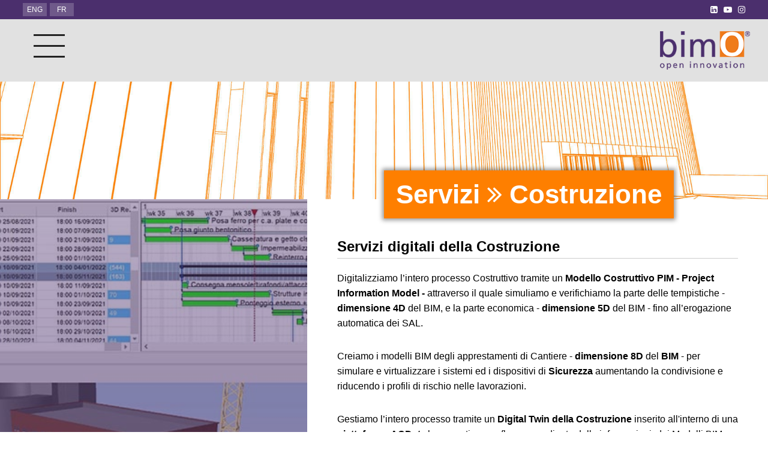

--- FILE ---
content_type: text/html
request_url: https://bimopin.it/servizi-costruzione.asp
body_size: 12509
content:
<!doctype html>
<html lang="it">
<head>
<!-- Google tag (gtag.js) -->
<script async src="https://www.googletagmanager.com/gtag/js?id=G-YSS56KJNQB"></script>
<script>
  window.dataLayer = window.dataLayer || [];
  function gtag(){dataLayer.push(arguments);}
  gtag('js', new Date());

  gtag('config', 'G-YSS56KJNQB');
</script>
<!-- fine Google tag (gtag.js) -->
<meta http-equiv="X-UA-Compatible" content="IE=edge">
<meta charset="UTF-8">
<meta name="viewport" content="width=device-width, initial-scale=1">

<title>bimO - open innovation - Consulenza e progettazione BIM</title>
<meta name="author" content="LITOWEB viale Manzoni, 42 - 41012 Carpi (mo) - ITALY - tel 059 657040 - https://www.litoweb.it" />

<meta name="description" content="bimO - open innovation è una startup innovativa che fornisce servizi ad alto valore tecnologico basati sulla progettazione BIM, building information modelling">
<meta name="keywords" content="BIM Building Information Modeling, metodologia BIM, BIM Management, gestione FM degli Asset, Heritage BIM, digitalizzazione della filiera delle costruzioni, AEC Architecture Engineering and Construction, Gemello Digitale Digital Twin,  Progetti di formazione di BIM adoption, digital twin cognitivi, tecnologie di sensoristica IOT, Modellazione BIM delle singole Discipline, Ottimizzazione del Progetto Integrato, Coordinamento dei modelli e clash analysis, ACDat Management, Modello Costruttivo PIM Project Information Model, dimensione 4D 5D del BIM, transizione digitale, progettazione costruzione gestione, progetti di formazione di BIM adoption, carpi" />

<meta name="robots" content="index,follow" />
<meta name="revisit-after" content="2 days" />
<meta name="googlebot" content="archive" />
<meta name="googlebot" content="snippet" />

<link rel="shortcut icon" type="image/x-icon" href="/favicon.png" >
<link rel="stylesheet" href="css/alux-rid.css">
<link rel="stylesheet" href="css/font-awesome.min.css">
<link rel="stylesheet" href="https://cdnjs.cloudflare.com/ajax/libs/animate.css/4.1.1/animate.min.css" />
<link rel="stylesheet" href="css/custom.css">

<meta name="theme-color" content="#ffffff"/>
<link rel="apple-touch-icon" href="/pwa/images/favicon-192x192.png">

<link rel="manifest" href="/manifest.json">

<script>
if ('serviceWorker' in navigator) {
  navigator.serviceWorker.register('/sw.js')
  .then(function(registration) {
    console.log('Registration successful, scope is:', registration.scope);
  })
  .catch(function(error) {
    console.log('Service worker registration failed, error:', error);
  });
}
</script>

<script type="text/javascript" src="/clear-cache.js"></script>

</head>

<body id="top">
    <!--<div class="preloader-wrapper">
        <div class="preloader">
            <img src="img/preloader.gif" alt="Loading">
        </div>
    </div>-->
<div id="freccina"><a href="#top" title="top"><i class="fa fa-chevron-up" aria-hidden="true"></i></a></div>

<div class="banda_box_link_alto ">
  <div class="box_lingua" >
    <a href="indexGB.asp" title="English">Eng</a>
    <a href="indexFR.asp" title="Francaise">Fr</a>
  </div>
  <div class="box_social" >
      <div class="box_social_icons linkedin2"><a href="https://www.linkedin.com/company/bimo-open-innovation" title="Linkedin" target="_blank"><i class="fa fa-linkedin-square"></i></a></div>
      <div class="box_social_icons youtube"><a href="https://www.youtube.com/channel/UC2OnvHo7K9GUFkndgrpBGEw" title="Youtube" target="_blank"><i class="fa fa-youtube-play" aria-hidden="true"></i></a></div>
      <div class="box_social_icons instagram"><a href="https://www.instagram.com/bimopeninnovation/" title="Instagram" target="_blank"><i class="fa fa-instagram"></i></a></div>
    </div>
</div>
<header class="header-int">
    <div class="content flex">
        
        <nav class="nav">
            <div class="close"><i class="fa fa-long-arrow-left" aria-hidden="true"></i></div>
            <ul class="menu">
                <li style="--i:0;"><a href="/" title="Home">Home</a></li>
                <li style="--i:1;" id="menu-item-1" class="have-sub-menu">
                    <a href="#" title="Azienda">Azienda</a>
                    <ul class="sub-menu animate">
                        <li><a href="chi-siamo.asp" title="Chi siamo">Chi siamo</a></li>
                        <li><a href="partner.asp" title="Partner">Partners</a></li>
                        <li><a href="clienti.asp" title="Clienti">Clienti</a></li>
                    </ul>
                </li>
                <li style="--i:2;"><a href="digital-twin.asp" title="Digital twin">Digital twin</a></li>
                <li style="--i:3;" id="menu-item-2" class="have-sub-menu">
                    <a href="#" title="Servizi">Servizi</a>
                    <ul class="sub-menu animate">
                        <li><a href="servizi.asp" title="I nostri servizi">I nostri servizi</a></li>
                        <li><a href="servizi-progettazione.asp" title="Progettazione">Progettazione</a></li>
                        <li><a href="servizi-costruzione.asp" title="Costruzione">Costruzione</a></li>
                        <li><a href="servizi-gestione.asp" title="Gestione FM">Gestione FM</a></li>
                        <li><a href="servizi-heritage.asp" title="Heritage BIM">Heritage BIM</a></li>
                        <li><a href="servizi-formazione.asp" title="Formazione">Formazione</a></li>
                    </ul>
                </li>               
                <li style="--i:4;"><a href="progetti.asp" title="Case study">Case study</a></li>
                <li style="--i:5;"><a href="news.asp" title="News">News</a></li>
                <li style="--i:6;"><a href="contatti.asp" title="Contatti">Contatti</a></li>
            </ul>
        </nav>
        <div class="navbar" id="header-toggle">
            <span class="icon-bar"></span>
            <span class="icon-bar"></span>
            <span class="icon-bar"></span>
        </div>
        
    </div>
    <div class="logo animate"><a href="/" title="Bimo" ><img src="images/logo.png" class="img-res" alt="Bimo"></a></div>
</header>

<div id="hero-title" class="hero-title-servizi">
    <div class="grid text-center">
        <!--<h1 class="animate__animated animate__zoomIn">La catena digitale di valore delle costruzioni</h1><br />-->
        <!--<h3 class="slogan_home"><span class="rotating">La catena digitale di valore delle costruzioni, Lorem ipsum 01, Lorem ipsum 02, Lorem ipsum 03</span></h3> -->
        <!--<h1><span id="js-rotating">La catena digitale di valore delle costruzioni, Servizi digitali ad alto valore tecnologico, Progetti di formazione di BIM adoption </span> </h1>-->
        
    </div>    
</div>
<main>
  <div class="blocco">
    <h1 >Servizi <i class="fa fa-angle-double-right" aria-hidden="true"></i> Costruzione</h1>
    <div class="blocco-img sfondo-servizi-costruzione" >
    </div>
    <div class="blocco-content">
      <h2>Servizi digitali della Costruzione</h2>
      <p>Digitalizziamo l’intero processo Costruttivo tramite un <strong>Modello Costruttivo PIM - Project Information Model -</strong> attraverso il quale simuliamo e verifichiamo la parte delle tempistiche - <strong>dimensione 4D</strong> del BIM, e la parte economica - <strong>dimensione 5D</strong> del BIM - fino all’erogazione automatica dei SAL.</p>
      <p>Creiamo i modelli BIM degli apprestamenti di Cantiere - <strong>dimensione 8D</strong> del <strong>BIM</strong> - per simulare e virtualizzare i sistemi ed i dispositivi di <strong>Sicurezza</strong> aumentando la condivisione e riducendo i profili di rischio nelle lavorazioni.</p>
      <p>Gestiamo l’intero processo tramite un <strong>Digital Twin della Costruzione</strong> inserito all'interno di una <strong>piattaforma ACDat</strong> che garantisce un flusso coordinato delle informazioni, dei Modelli BIM e delle consegne della documentazione di cantiere.</p>
      <div class="box-attivita" data-aos="zoom-in">
        <div class="servizi-title-elenco">Elenco attività</div>
        <ul>
          <li>Modellazione Costruttiva delle singole Discipline</li>
          <li>Simulazione e verifica delle tempistiche 4D</li>
          <li>Gestione BIM delle varianti economiche 5D</li>
          <li>Emissione automatica dei SAL</li>
          <li>Ottimizzazione del Progetto Costruttivo</li>
          <li>Ottimizzazione delle attività di Cantiere</li>
          <li>Simulazione e verifica della Sicurezza 8D</li>
          <li>BIM Management</li>
          <li>ACDat Management</li>
        </ul>
      </div>
    </div>
  </div>
<div class="blocco-puls">  
    <h2 data-aos="zoom-in">I nostri Servizi digitali</h2>        
    <div class="grid" data-aos="zoom-in">
          <div class="col-20 sma-50 text-center mb-2"><a href="servizi-progettazione.asp" title="Progettazione"><img src="images/servizi-digitali01.png" data-aos="zoom-in" alt="Progettazione" class="img-res"></a></div>
          <div class="col-20 sma-50 text-center mb-2"><a href="servizi-costruzione.asp" title="Costruzione"><img src="images/servizi-digitali02.png" data-aos="zoom-in" data-aos-delay="200" alt="Costruzione" class="img-res"></a></div>
          <div class="col-20 sma-50 text-center mb-2"><a href="servizi-gestione.asp" title="Gestione FM"><img src="images/servizi-digitali03.png" data-aos="zoom-in" data-aos-delay="300" alt="Gestione FM" class="img-res"></a></div> 
          <div class="col-20 sma-50 text-center mb-2"><a href="servizi-heritage.asp" title="Heritage BIM"><img src="images/servizi-digitali04.png" data-aos="zoom-in" data-aos-delay="400" alt="Heritage BIM" class="img-res"></a></div>
          <div class="col-20 sma-50 text-center mb-2"><a href="servizi-formazione.asp" title="Formazione"><img src="images/servizi-digitali05.png" data-aos="zoom-in" data-aos-delay="500" alt="Formazione" class="img-res"></a></div>
    </div>
  </div>  
</main>

<footer>
    <div class="container">
        <div class="logo-footer" data-aos="zoom-in"><img src="images/logo-footer.png" alt="Bimo" class="img-res"></div>
        <div class="indirizzo" data-aos="zoom-in">
            Via Carracci, N.15 - 41012, Carpi (MO) - ITALY<br />
            Tel. +39 059 6550586<br />    
            REA MO412103 - P.I.V.A.03721540361    
        </div>
    </div>
    <div class="banda-social-footer" data-aos="zoom-in">
        <div class="container">
            <div class="box_social-footer" >
                <a href="https://www.linkedin.com/company/bimo-open-innovation" class="box_social_ico" title="Linkedin" target="_blank"><i class="fa fa-linkedin-square"></i></a>
                <a href="https://www.youtube.com/channel/UC2OnvHo7K9GUFkndgrpBGEw" class="box_social_ico" title="Youtube" target="_blank"><i class="fa fa-youtube-play" aria-hidden="true"></i></a>
                <a href="https://www.instagram.com/bimopeninnovation/" class="box_social_ico" title="Instagram" target="_blank"><i class="fa fa-instagram"></i></a>
            </div>        
            <div class="puls-contatti"><a href="contatti.asp" title="Contatti">Contatti</a></div>
        </div>
    </div>
    <div class="container">
        <div class="privacy"><a href="privacy.asp" title="Privacy policy" >Privacy policy</a></div>
        <div class="privacy"><a href="privacy_cookie.asp" title="Cookie policy">Cookie policy</a></div>
        <div class="privacy"><a href="sitemap.asp" title="Sitemap">Sitemap</a></div>
    </div>

</footer>

<script src="https://ajax.googleapis.com/ajax/libs/jquery/3.6.0/jquery.min.js"></script>
<script src="js/custom.js"></script>
<script src="js/alux.min.js"></script>


<!-- <script src="https://ajax.googleapis.com/ajax/libs/jquery/3.6.0/jquery.min.js"></script> -->


<!-- Script che fa comparire/sparire la freccina -->
<!-- <script type="text/javascript">
	$(window).bind('scroll', function(){
		if($(this).scrollTop() < 500) {
			$("#freccina").fadeOut();
			}
		else {
			$("#freccina").fadeIn();
			}
	});
</script> -->





<link href="aos/aos.css" rel="stylesheet">
<script src="aos/aos.js"></script>

<script>
	AOS.init();
</script>

  <!-- Required JavaScript Libraries -->
  <script src="js/jquery.min.js"></script>
  <script src="js/preloader.js"></script>
<!--
  <link href="morphext/animate.min.css" rel="stylesheet">
  <script src="morphext/morphext.min.js"></script>
-->

</body>
</html>

--- FILE ---
content_type: text/css
request_url: https://bimopin.it/css/alux-rid.css
body_size: 9008
content:
.clearfix:after{
    visibility:hidden;
    display:block;
    font-size:0;
    content:" ";
    clear:both;
    height:0
}
* html .clearfix,:first-child+html .clearfix{
    zoom:1
}



.button{
    font-size:14px;
    color:#fff;
    background:#0fbcd2;
    text-transform:uppercase;
    font-weight:700;
    border:none;
    border-radius:4px;
    padding:12px 25px;
    text-decoration:none;
    cursor:pointer;
    display:inline-block;
    text-shadow:none
}
.button:hover{
    background:#0c91a2;
    color:#fff
}
input[type=email],input[type=number],input[type=password],input[type=search],input[type=tel],input[type=text],input[type=url],select,textarea{
    height:38px;
    padding:6px 10px;
    background-color:#fcfcfc;
    border:1px solid #d1d1d1;
    border-radius:4px;
    box-shadow:none;
    box-sizing:border-box;
    width:100%
}
input[type=email],input[type=number],input[type=password],input[type=search],input[type=tel],input[type=text],input[type=url],textarea{
    -webkit-appearance:none;
    -moz-appearance:none;
    appearance:none
}
textarea{
    min-height:65px;
    padding-top:6px;
    padding-bottom:6px
}
input[type=email]:focus,input[type=number]:focus,input[type=password]:focus,input[type=search]:focus,input[type=tel]:focus,input[type=text]:focus,input[type=url]:focus,select:focus,textarea:focus{
    border:1px solid #33c3f0;
    outline:0
}
label,legend{
    display:block;
    margin:12px 0 10px;
    font-weight:700
}
fieldset{
    padding:0;
    border-width:0
}
input[type=checkbox],input[type=radio]{
    display:inline
}
label>.label-body{
    display:inline-block;
    margin-left:10px;
    font-weight:400
}

.grid{
    margin:0 auto;
    max-width:1250px;
    display:flex;
    flex-flow:row;
    flex-wrap:wrap;
    margin-bottom:20px
}
.grid--center{
    justify-content:center
}
.grid--right{
    justify-content:flex-end
}
.grid--full{
    max-width:100%
}
.col{
    flex:1
}
[class*=col-]{
    padding:0 20px;
    position:relative
}
.col-100{
    width:100%
}
.col-50{
    width:50%
}
.col-33{
    width:33.33%
}
.col-66{
    width:66.66%
}
.col-25{
    width:25%
}
.col-75{
    width:75%
}
.col-20{
    width:20%
}
.col-40{
    width:40%
}
.col-60{
    width:60%
}
.col-80{
    width:80%
}
.col-16{
    width:16.66%
}
.col-12{
    width:12.5%
}
.col-10{
    width:10%
}
.col-30{
    width:30%
}
.col-70{
    width:70%
}
.col-90{
    width:90%
}
.push-50{
    left:50%
}
.push-33{
    left:33.33%
}
.push-66{
    left:66.66%
}
.push-25{
    left:25%
}
.push-75{
    left:75%
}
.push-20{
    left:20%
}
.push-40{
    left:40%
}
.push-80{
    left:20%
}
.push-10{
    left:10%
}
.push-30{
    left:30%
}
.push-60{
    left:60%
}
.push-70{
    left:70%
}
.push-90{
    left:90%
}
.pull-50{
    right:50%
}
.pull-33{
    right:33.33%
}
.pull-66{
    right:66.66%
}
.pull-25{
    right:25%
}
.pull-75{
    right:75%
}
.pull-20{
    right:20%
}
.pull-40{
    right:40%
}
.pull-80{
    right:80%
}
.pull-10{
    right:10%
}
.pull-30{
    right:30%
}
.pull-60{
    right:60%
}
.pull-70{
    right:70%
}
.pull-90{
    right:90%
}
.no-pad,.no-pad [class*=col-]{
    padding:0!important
}
.grid .grid{
    margin:0 -20px
}
.no-col{
    display:block;
    padding:20px
}
@media (max-width:991px){
    .tab-100{
        width:100%
    }
    .tab-90{
        width:90%
    }
    .tab-80{
        width:80%
    }
    .tab-75{
        width:75%
    }
    .tab-70{
        width:70%
    }
    .tab-66{
        width:66.66%
    }
    .tab-60{
        width:60%
    }
    .tab-50{
        width:50%
    }
    .tab-40{
        width:40%
    }
    .tab-33{
        width:33.33%
    }
    .tab-30{
        width:30%
    }
    .tab-25{
        width:25%
    }
    .tab-20{
        width:20%
    }
    .tab-10{
        width:10%
    }
    .col.tab-100{
        flex:0 0 100%
    }
    .col.tab-90{
        flex:0 0 90%
    }
    .col.tab-80{
        flex:0 0 80%
    }
    .col.tab-75{
        flex:0 0 75%
    }
    .col.tab-70{
        flex:0 0 70%
    }
    .col.tab-66{
        flex:0 0 66.66%
    }
    .col.tab-60{
        flex:0 0 60%
    }
    .col.tab-50{
        flex:0 0 50%
    }
    .col.tab-40{
        flex:0 0 40%
    }
    .col.tab-33{
        flex:0 0 33.33%
    }
    .col.tab-30{
        flex:0 0 30%
    }
    .col.tab-20{
        flex:0 0 20%
    }
    .col.tab-25{
        flex:0 0 25%
    }
}
@media (max-width:767px){
    [class*=col-]{
        width:100%;
        left:0;
        right:0;
        padding:0 20px
    }
    .sma-100{
        width:100%
    }
    .sma-90{
        width:90%
    }
    .sma-80{
        width:80%
    }
    .sma-75{
        width:75%
    }
    .sma-70{
        width:70%
    }
    .sma-66{
        width:66.66%
    }
    .sma-60{
        width:60%
    }
    .sma-50{
        width:50%
    }
    .sma-40{
        width:40%
    }
    .sma-33{
        width:33.33%
    }
    .sma-30{
        width:30%
    }
    .sma-25{
        width:25%
    }
    .sma-20{
        width:20%
    }
    .sma-10{
        width:10%
    }
    .col.sma-100{
        flex:0 0 100%
    }
    .col.sma-90{
        flex:0 0 90%
    }
    .col.sma-80{
        flex:0 0 80%
    }
    .col.sma-75{
        flex:0 0 75%
    }
    .col.sma-70{
        flex:0 0 70%
    }
    .col.sma-66{
        flex:0 0 66.66%
    }
    .col.sma-60{
        flex:0 0 60%
    }
    .col.sma-50{
        flex:0 0 50%
    }
    .col.sma-40{
        flex:0 0 40%
    }
    .col.sma-33{
        flex:0 0 33.33%
    }
    .col.sma-30{
        flex:0 0 30%
    }
    .col.sma-25{
        flex:0 0 25%
    }
    .col.sma-20{
        flex:0 0 20%
    }
    .grid .grid{
        margin:0 -20px
    }
}

.text-center{
    text-align:center
}
.text-right{
    text-align:right
}
.text-left{
    text-align:left
}
.img-res{
    width:100%;
    height:auto;
    /* margin-bottom:20px; */
    vertical-align:middle
}
.m-0{
    margin:0!important
}
.m-1{
    margin:13.33333px
}
.m-2{
    margin:20px
}
.m-3{
    margin:40px
}
.m-4{
    margin:80px
}
.mt-0{
    margin-top:0
}
.mt-1{
    margin-top:13.33333px
}
.mt-2{
    margin-top:20px
}
.mt-3{
    margin-top:40px
}
.mt-4{
    margin-top:80px
}
.mb-0{
    margin-bottom:0
}
.mb-1{
    margin-bottom:13.33333px
}
.mb-2{
    margin-bottom:20px
}
.mb-3{
    margin-bottom:40px
}
.mb-4{
    margin-bottom:80px
}
.ml-0{
    margin-left:0
}
.ml-1{
    margin-left:13.33333px
}
.ml-2{
    margin-left:20px
}
.ml-3{
    margin-left:40px
}
.ml-4{
    margin-left:80px
}
.mr-0{
    margin-right:0
}
.mr-1{
    margin-right:13.33333px
}
.mr-2{
    margin-right:20px
}
.mr-3{
    margin-right:40px
}
.mr-4{
    margin-right:80px
}
.p-0{
    padding:0!important
}
.p-1{
    padding:13.33333px
}
.p-2{
    padding:20px
}
.p-3{
    padding:40px
}
.p-4{
    padding:80px
}
.pt-0{
    padding-top:0
}
.pt-1{
    padding-top:13.33333px
}
.pt-2{
    padding-top:20px
}
.pt-3{
    padding-top:40px
}
.pt-4{
    padding-top:80px
}
.pb-0{
    padding-bottom:0
}
.pb-1{
    padding-bottom:13.33333px
}
.pb-2{
    padding-bottom:20px
}
.pb-3{
    padding-bottom:40px
}
.pb-4{
    padding-bottom:80px
}
.pl-0{
    padding-left:0
}
.pl-1{
    padding-left:13.33333px
}
.pl-2{
    padding-left:20px
}
.pl-3{
    padding-left:40px
}
.pl-4{
    padding-left:80px
}
.pr-0{
    padding-right:0
}
.pr-1{
    padding-right:13.33333px
}
.pr-2{
    padding-right:20px
}
.pr-3{
    padding-right:40px
}
.pr-4{
    padding-right:80px
}
.mx-0{
    margin-left:0;
    margin-right:0
}
.mx-1{
    margin-left:13.33333px;
    margin-right:13.33333px
}
.mx-2{
    margin-left:20px;
    margin-right:20px
}
.mx-3{
    margin-left:40px;
    margin-right:40px
}
.mx-4{
    margin-left:80px;
    margin-right:80px
}
.my-0{
    margin-top:0;
    margin-bottom:0
}
.my-1{
    margin-top:13.33333px;
    margin-bottom:13.33333px
}
.my-2{
    margin-top:20px;
    margin-bottom:20px
}
.my-3{
    margin-top:40px;
    margin-bottom:40px
}
.my-4{
    margin-top:80px;
    margin-bottom:80px
}
.px-0{
    padding-left:0;
    padding-right:0
}
.px-1{
    padding-left:13.33333px;
    padding-right:13.33333px
}
.px-2{
    padding-left:20px;
    padding-right:20px
}
.px-3{
    padding-left:40px;
    padding-right:40px
}
.px-4{
    padding-left:80px;
    padding-right:80px
}
.py-0{
    padding-top:0;
    padding-bottom:0
}
.py-1{
    padding-top:13.33333px;
    padding-bottom:13.33333px
}
.py-2{
    padding-top:20px;
    padding-bottom:20px
}
.py-3{
    padding-top:40px;
    padding-bottom:40px
}
.py-4{
    padding-top:80px;
    padding-bottom:80px
}
.animate{
    transition:all .4s
}


--- FILE ---
content_type: text/css
request_url: https://bimopin.it/css/custom.css
body_size: 51131
content:

* {margin: 0;padding: 0;}

body,html{
  height:100%;
  scroll-behavior: smooth;
}
*,:after,:before{
  box-sizing:border-box
}
:root {
  --color-viola: #4b2f6d;
  --bg-viola: #4b2f6d;
  --color-arancio:  #fe7f00;
  --bg-arancio:  #fe7f00;
  --color-chiaro:  #fff;
  --bg-chiaro:  #fff;
  --color-grigio:  #e1e1e1;
  --bg-grigio:  #e1e1e1;
}

body {
  font-size:16px;
  line-height:1.6;
  font-family:HelveticaNeue,Helvetica Neue,Helvetica,Arial,sans-serif;
  font-display: swap;
}

.body-site header {background-color: var(--bg-chiaro); }
.page{ margin-top: 150px;}

a{color: #222;text-decoration: none;}

.seo-title {
  position: absolute;
  top: -1000px;
}

/*----------------------- Preloader -----------------------*/
body.preloader-site {overflow: hidden;}
/* main{min-height: 600px;} */
.preloader-wrapper {
  height: 100%;
  width: 100%;
  background: #FFF;
  position: fixed;
  top: 0;
  left: 0;
  z-index: 9999999;
}

.preloader-wrapper .preloader {
  position: absolute;
  top: 50%;
  left: 50%;
  -webkit-transform: translate(-50%, -50%);
  transform: translate(-50%, -50%);
  width: 120px;
}

.img-res {margin-bottom: 0;}

#freccina{position: fixed;bottom: 20px; right: 20px;z-index: 9; display: none; }
#freccina a {
  font-size: 20px;
  background-color: rgba(255,255,255,0.9);
  display: flex;
  border-radius: 50%;
  color: #000;
  border: 1px solid #ddd;
  width: 45px;
  height: 45px;
  justify-content: center;
  align-items: center;
}
.container{
  width: 90%;
  max-width: 1200px;
  margin: 0 auto;
  position: relative;
}
.text{padding: 50px 30px; color: #333;}
header{
  width: 100%;
  padding:40px 30px;    
  display: flex;
  justify-content: space-between;
  background-color: transparent;
  position: fixed;
  z-index: 99999;
  transition: 0.2s;
}

.header-scroll{
  background-color: var(--bg-grigio)!important;
  top: 0!important;
  padding:20px 30px; 
  box-shadow: 0px 3px 10px 1px rgba(0,0,0,0.1);
}  

.logo {
  width: 180px;
  opacity: 0;
  animation: showLogo 1s ease forwards;
  animation-delay: 1s;
}
.header-scroll .logo {
  width: 120px;
}  
.header-int {
  background-color: var(--bg-grigio)!important;
    top: 32px;
    padding: 20px 30px;
}
.flex{
    display: flex;
    justify-content: space-between;
    align-items: center;
  }

.puls-scopri {
  width: 70px;
  height: 70px;
  border-radius: 50%;
  display: inline-block;
  font-size: 12px;
  text-transform: uppercase;
  display: flex;
  align-items: center;
  justify-content: center;
  text-align: center;
  text-decoration: none;
}

#hero {
  background: url(../images/sfondo-home-sfumata.webp) no-repeat center center;
  -webkit-background-size: cover;
  -moz-background-size: cover;
  -o-background-size: cover;
  background-size: cover;
  min-height: 100svh;
  display: flex;
  border: 0px solid red;
  color: var(--color-chiaro); 
}  

#hero h2 {font-size: 66px; color: var(--color-viola); padding: 50px;text-transform: uppercase;font-weight: 800;transform: translateY(30%);  }    
#hero-title,
#hero-title-servizi {
  min-height: 200px;
  display: flex;
  margin-top: 100px;
  text-transform: uppercase;
  align-items: flex-end;
  transition: 0.2s;
}

.blocco{
  display: flex;
  width: 100%;
  align-items: stretch;
  position: relative;
 
}
.blocco h1 {
  color: var(--color-chiaro);
  background-color: var(--bg-arancio);
  display: inline-block;
  padding: 5px 20px;
  -webkit-box-shadow: 0px 0px 7px 3px rgba(0,0,0,0.4);
  box-shadow: 0px 0px 7px 3px rgba(0,0,0,0.4);
  transform: translateY(50px);
  font-size: 44px;
  z-index: 99;
  position: absolute;
  top: 0;
  margin: 0;
  left: 50%;
  translate: -50%;
  transform: translateY(-60%);
}
.blocco-puls {
  background-color: var(--bg-arancio);
  padding:30px 0;
  background: url(../images/sfondo-puls-servizi.jpg) no-repeat center center;
  -webkit-background-size: cover;
  -moz-background-size: cover;
  -o-background-size: cover;
  background-size: cover; 
  padding: 20px 0;
  } 

.blocco-puls h2 {
  color: var(--color-chiaro);
  text-align: center;
  margin-bottom: 40px; text-transform: uppercase;
}
.blocco-img{width: 40%;}
.blocco-content{width: 60%; padding: 60px 50px;}
.blocco-content p{margin-bottom: 30px;}
.blocco-content h2 {border-bottom: 1px solid #ccc;margin-bottom: 20px;}


.corpo{margin: 60px auto;}
 
.slogan_home{ font-weight: 200;padding-right: 30px; font-size: 44px;}

.rotating > .animated {
  display: inline-block;
}
.filter:after {transition: all, 0.5s; width: 50%!important; background: #900;opacity: .90;}

/* MENU
*******************************************************************************/

.menu{list-style-type: none; display: flex; }
.menu li{display: inline-block; position:relative; text-transform: uppercase;padding: 10px 20px; border-right: 1px solid #000;}
.menu li:hover{background-color: var(--bg-chiaro); }
.menu li a {display: block; color: #333;  text-decoration: none; transition: 0.3s;font-size: 16px;}
.menu li a:hover {color: #000; }
.menu li:last-child{border: none;}
  
.navbar{
    cursor: pointer;
    display: none;
}

.icon-bar {
  width: 52px;
  height: 3px;
  background-color: #222;
  margin-bottom: 15px;
  display: block;
  transition: 0.3s;
}
   
.sub-menu{
    width: 200px;
    background-color: var(--bg-chiaro); 
    list-style: none;
    position: absolute;
    top: 47px;
    left: 0;
    z-index: 99999;
    display: none;
    transition: 0.3s;
}

.sub-menu li{
    width: 100%;
    border-bottom: 1px solid #efefef;
    border-right: 0;
}

.sub-menu li:last-child{
    border-bottom: none;
}

.sub-menu li a{
    color: #333;
    font-size: 14px;
    padding: 10px;
}
.menu li.have-sub-menu>a::after {
  content: " \f107";
  font-family: fontAwesome;
}

.show{display: block;transition: 0.3s;}
.close {display: none;}
  
@media screen and (max-width: 1600px) {
  .wide .close {
    position: fixed;
    font-size: 36px;
    color: #333;
    z-index: 99999999999;
    display: none;
    bottom: 20px;
    right: 40px;
    color: var(--color-chiaro);
  }
  .wide .close {display: block;} 
  .menu{width:70%; margin: 0 auto;}   
  .menu li{border-bottom: 1px solid #eee;border-right: 0; text-align: center;opacity: 0;}
  .menu li:last-child {border-bottom: 0; }
  .menu li:hover{background-color:transparent;}
  .menu li a { color: var(--color-chiaro); padding: 15px 10px; font-size: 40px;}
  .menu li a:hover { color: #000; background-color: var(--bg-chiaro); }

.wide .menu li{ 
  opacity: 1;
  transition-delay: calc(.15s*var(--i));}
  

  .navbar{display: initial; transform: translateX(50%);}
  .logo {width: 150px; }
  nav{
    width: 100%;
    height: 100%;
    overflow:scroll;
    position: fixed;
    top: 0;
    left: -100%;
    z-index: 99999;
    transition:  all ease-in-out .4s;
    background: url("../images/sfondo-menu2.jpg") no-repeat right bottom;
      background-color: var(--bg-chiaro); 
    /*background: linear-gradient(0deg, rgba(200,0,0,0.5), rgba(200,0,0, 0.6))
    background: rgb(75,47,109);
    background: linear-gradient(3deg, rgba(75,47,109,1) 0%, rgba(254,127,0,1) 100%);*/
    background: rgb(75,47,109);
    background: linear-gradient(313deg, rgba(75,47,109,1) 25%, rgba(254,127,0,1) 100%);
  }

  .wide{left: 0;opacity: 100%;}

  .menu{flex-direction: column;}

  .sub-menu{
    width: 100%;
    position: relative;
    top: 0;
    background-color: transparent;
  }

  .sub-menu li{border-bottom: none;}

  /* .sub-menu a{
      color: #000;
  } */

    .sub-menu li a{
      color: var(--color-chiaro);
      font-size: 28px;
      padding: 10px;
  }      
  
}


/* BANDA ALTA SOCIAL LINGUE
*******************************************************************************/
.banda_box_link_alto{
  display: flex;
  justify-content: space-between;
  font-size: 14px;
  padding: 10px;
  padding: 5px 3%;
  background-color: var(--bg-viola);
}  
.banda_box_link_alto a{ color: var(--color-chiaro);} 
.box_social{display: flex;}
.box_social .fa{margin-left: 10px;}
.box_lingua{display: flex;}
/* .box_lingua a.divider{border-right: 1px solid #fff; margin-right: 10px; padding-right: 10px;} */
.box_lingua a {
  display: flex;
  background-color: rgba(255, 255, 255, 0.2);
  color: var(--color-chiaro);
  padding: 0 5px;
  width: 40px;
  font-size: 12px;
  align-items: center;
  justify-content: center;
  margin-right: 5px;
  text-transform: uppercase;
}


/* BOX BIMO HOME
************************************************************************/
#home-bimo{background: linear-gradient(0deg, rgba(200,0,0,0), rgba(200,0,0, 0)),url(../images/sfondo-home-bimo-viola.webp) no-repeat center center fixed ;
  -webkit-background-size: cover;
  -moz-background-size: cover;
  -o-background-size: cover;
  background-size: cover;
  color: var(--color-chiaro);
  padding: 100px 0 80px;
  margin-bottom: 0;
}

#home-bimo .title {
  padding: 5px 30px;
  background-color: var(--bg-viola);
  display: inline-block;
  color: var(--color-arancio);
  font-weight: 800;
  font-size: 44px;
  /* rotate: -90deg; */
  position: absolute;
  top: 0px;
  left: 0px;
  transition: 0.3s;
  /* margin-top: -80px; */
  -webkit-transform: rotate(-90deg); /* WebKit */
  -moz-transform: rotate(-90deg); /* Mozilla */
  -o-transform: rotate(-90deg); /* Opera */
  -ms-transform: rotate(-90deg); /* Internet Explorer */
  transform: rotate(-90deg); /* CSS3 */  

  -webkit-box-shadow: 0px 0px 7px 3px rgba(0,0,0,0.4); 
  box-shadow: 0px 0px 7px 3px rgba(0,0,0,0.4);   
}

#home-bimo .box-testo{padding: 40px; background-color: var(--bg-chiaro);  width: 90%; color: #000; padding-left: 150px; position: relative;transition: 0.3s; }
#home-bimo h2{ color: var(--color-chiaro);font-weight: 300; font-size: 40px; }

.puls-scopri-bimo {
  background-color: var(--bg-arancio);
  color: var(--color-chiaro);
  position: absolute;
  bottom: 0;
  right: 0;
  translate: 30% 30%;
  /* transform: translate(30%, 30%); */
}

/* BOX  SERVIZI HOME
************************************************************************/

#home-servizi{background: linear-gradient(0deg, rgba(200,0,0,0), rgba(200,0,0, 0)),url(../images/sfondo-home-servizi.webp) no-repeat center center;
  -webkit-background-size: cover;
  -moz-background-size: cover;
  -o-background-size: cover;
  background-size: cover;
  color: #000;
  padding: 100px 0 80px;
  margin-bottom: 0;
}
#home-servizi .container{width: 70%; padding-bottom: 50px; }
#home-servizi .grid img{  max-width: 200px!important }

#home-servizi .title {
  padding: 5px 30px;
  background-color: var(--bg-arancio);
  display: inline-block;
  color: var(--color-chiaro);
  font-weight: 800;
  text-transform: uppercase;
  font-size: 44px;
  /* rotate: -90deg; */
  position: absolute;
  /* top: 30px; */
  right: -130px;
  margin-top: -30px;
  transition: 0.3s;
  -webkit-transform: rotate(-90deg); /* WebKit */
  -moz-transform: rotate(-90deg); /* Mozilla */
  -o-transform: rotate(-90deg); /* Opera */
  -ms-transform: rotate(-90deg); /* Internet Explorer */
  transform: rotate(-90deg); /* CSS3 */  

  -webkit-box-shadow: 0px 0px 7px 3px rgba(0,0,0,0.4); 
  box-shadow: 0px 0px 7px 3px rgba(0,0,0,0.4);   

}
#home-servizi .box-testo{  color: #000; padding-right:15%; transition: 0.3s; position: relative; }
#home-servizi .puls-scopri-servizi {
  background-color: var(--bg-viola);
  color: var(--color-chiaro);
  position: absolute;
  /* translate: -50% 20%; */
  transform: translate(-50%, 20%);
  transition: 0.3s;
  left: 50%;
}

#home-servizi h2 {color: var(--color-arancio); font-weight: 800; font-size: 36px; text-align: center; text-transform: uppercase;line-height: 1.2em; }



/* BOX BIMO FORMAZIONE HOME
************************************************************************/
#home-digital-twin {background-color: var(--bg-arancio); display: flex;justify-content: flex-end; }
#home-digital-twin .box-container {
  width: 80%;
  display: flex;
  align-items: center;
}

#home-digital-twin .box-container .box-image {width: 40%;transition: 0.3s;background: #eee; padding: 20px 0;}
#home-digital-twin .box-container .box-video {width: 40%;transition: 0.3s;background: #FFF; padding: 30px 0;    overflow: hidden;}
#home-digital-twin .box-container .box-testo {
  background-color: var(--bg-grigio); 
  padding: 40px;
  width: 60%;
  transition: 0.3s;
  position: relative;
  padding-left: 60px;
}
#home-digital-twin .box-container .title {
  background-color: var(--bg-chiaro); 
  color: var(--color-arancio);
  font-weight: 800;
  font-size: 38px;
  /* rotate: -90deg; */
  position: absolute;
  text-transform: uppercase;
  padding: 10px;
  transition: 0.3s;
  z-index: 9;
  /* transform-origin: left; */
  /* transform: translateX(-50%); */
  translate: -50%;
  /* transform: translate(-50%, 0) rotate(-90deg) ; */
  -webkit-transform: rotate(-90deg); /* WebKit */
  -moz-transform: rotate(-90deg); /* Mozilla */
  -o-transform: rotate(-90deg); /* Opera */
  -ms-transform: rotate(-90deg); /* Internet Explorer */
  transform: rotate(-90deg); /* CSS3 */ 
  -webkit-box-shadow: 0px 0px 7px 3px rgba(0,0,0,0.4); 
  box-shadow: 0px 0px 7px 3px rgba(0,0,0,0.4);   
  }


#home-digital-twin .puls-scopri-digital-twin {
  background-color: var(--bg-viola);
  color: var(--color-chiaro);
  position: absolute;
  left: 0;
  top: 50%;
  /* translate: -50% -50%; */
  transform: translate(-50%, -50%);
}

/* BOX BIMO PROGETTI HOME
************************************************************************/
#home-progetti {background-color: var(--bg-viola); 
  position: relative;
  display: flex;
  justify-content: flex-end;
  background: url(../images/sfondo-home-progetti.webp) no-repeat center center;
  -webkit-background-size: cover;
  -moz-background-size: cover;
  -o-background-size: cover;
  background-size: cover;
  align-items: center; }
#home-progetti .box-container {
  width: 80%;
  display: flex;
  align-items: center;
}

#home-progetti .title-prog {
  top: 100px;
  background-color: var(--bg-chiaro); 
  color: var(--color-viola);
  font-weight: 800;
  font-size: 40px;
  /* rotate: -90deg; */
  position: absolute;
  left: -180px;
  /* translate: -50%; */
  /* transform: translateX(45%); */
  text-transform: uppercase;
  padding: 10px 50px;
  transition: 0.3s;
  z-index: 9;
  transform: rotate(-90deg); ;
  -webkit-transform: rotate(-90deg);
  -moz-transform: rotate(-90deg);
  -o-transform: rotate(-90deg);
  -ms-transform: rotate(-90deg);

  -webkit-box-shadow: 0px 0px 7px 3px rgba(0,0,0,0.4);
  box-shadow: 0px 0px 7px 3px rgba(0,0,0,0.4);
  -webkit-box-shadow: 0px 0px 7px 3px rgba(0,0,0,0.4);
  box-shadow: 0px 0px 7px 3px rgba(0,0,0,0.4);
}

#home-progetti .puls-scopri-progetti {
  background-color: var(--bg-arancio);
  color: var(--color-chiaro);
  position: absolute;
  left: 20%;
  bottom: 50%;
  translate: -50% 50%;
}

.col-progetti-sx{flex-basis: 60%; border: 1px solid red;}
.col-progetti-dx{background-color: var(--bg-viola);flex-basis: 60%;padding: 30px 0; padding-right: 10%; padding-left: 50px;}

.box-progetto{background-color: var(--bg-viola);padding: 20px;  display: flex;
  background-color: rgba(75,47,109,0.9);
}
.box-progetto .image{margin-right: 20px; flex-basis: 30%;}
.box-progetto .image img{border: 1px solid #fe7f00;}
.box-progetto .testo{ color: var(--color-chiaro);flex-basis: 70%;}
.box-progetto .testo .data{ color: var(--color-arancio);}

/* BOX BIMO NEWS HOME
************************************************************************/
#home-news {background-color: #eeeeee; 
  position: relative;
  padding: 50px 0;
  background: url(../images/sfondo-home-news.webp) no-repeat center center;
  -webkit-background-size: cover;
  -moz-background-size: cover;
  -o-background-size: cover;
  background-size: cover;
  align-items: center; }
  
#home-news .container{ max-width: 1000px; padding-left: 100px; }

  #home-news .puls-scopri-news {
    background-color: var(--bg-arancio);
    color: var(--color-chiaro);
    position: relative;
    left: 50%;
    right: 0;
    bottom: 50%;
    translate: -50% 0%;
    /* transform: translate(-50%, 50%); */
}

#home-news .title-news {
  background-color: var(--bg-viola);
  color: var(--color-arancio);
  font-weight: 800;
  font-size: 40px;
  /* rotate: -90deg; */
  position: absolute;
  left: -120px;
  translate: -30% -50%;
  /* transform: translate(-30%, -50%); */
  text-transform: uppercase;
  padding: 10px 50px;
  transition: 0.3s;
  z-index: 9;
  top: 50%;
  -webkit-transform: rotate(-90deg); /* WebKit */
  -moz-transform: rotate(-90deg); /* Mozilla */
  -o-transform: rotate(-90deg); /* Opera */
  -ms-transform: rotate(-90deg); /* Internet Explorer */
  transform: rotate(-90deg); /* CSS3 */  
  -webkit-box-shadow: 0px 0px 7px 3px rgba(0,0,0,0.4); 
  box-shadow: 0px 0px 7px 3px rgba(0,0,0,0.4);   
  }
#home-news .box-news{ display: flex;}
#home-news .box-news .image{margin-right: 20px; flex-basis: 30%;}
#home-news .box-news .image img{border: 1px solid #fe7f00;}
#home-news .box-news .testo{ color: #000;flex-basis: 70%;}

#home-news .box_social_home {
  display: block;
  margin: 0 10px;
  border: 0px solid #eee;
  margin-bottom: 30px;
  background-color: var(--bg-chiaro); 
  color: #000;
  -webkit-box-shadow: 0px 0px 10px 3px rgba(0,0,0,0.2);
  box-shadow: 0px 0px 10px 3px rgba(0,0,0,0.2);
}

#home-news .social-icon_home {color: var(--color-chiaro); font-size: 26px; text-align: center; padding: 5px;}
#home-news .social-icon_home a {color: var(--color-chiaro); }

#home-news .border4004 {border: 0px #c4302b  solid; border-radius: 0px;}
#home-news .border4003 {border: 0px #0e76a8  solid; border-radius: 0px;}
#home-news .border4005 {border: 0px #8f00ff  solid; border-radius: 0px;}

#home-news .background4004 {background-color:#c4302b;}
#home-news .background4003 {background-color:#0e76a8;}
#home-news .background4005 {background-color:#8f00ff;}

/* SEZIONI INTERNE
*******************************************************************************/

.cover {
  text-align: center;
  padding: 10px;
  margin: 0px;
  min-height: 600px;
  width: 100%;
  display: flex;
  flex-direction: column;
  justify-content: center;
  background-position: center center;
  background-size: cover;
}
/* SERVIZI
*******************************************************************************/

.hero-title-servizi {
  background: url(../images/sfondo-testata-servizi.jpg) no-repeat center center;
  -webkit-background-size: cover;
  -moz-background-size: cover;
  -o-background-size: cover;
  background-size: cover; 
} 
.sfondo-servizi {
  /* background: url(../images/foto_servizi01.jpg) no-repeat center center; */
  background:linear-gradient(to bottom, rgba(75,47,109,0.6), rgba(75,47,109,0.8)), url('../images/sfondo-servizi-main.jpg') no-repeat center center;
  -webkit-background-size: cover;
  -moz-background-size: cover;
  -o-background-size: cover;
  background-size: cover; 
}
.sfondo-servizi-heritage {
  background:linear-gradient(to bottom, rgba(75,47,109,0.4), rgba(75,47,109,0.6)), url('../images/sfondo-servizi-heritage.jpg') no-repeat center center;
  -webkit-background-size: cover;
  -moz-background-size: cover;
  -o-background-size: cover;
  background-size: cover; 
} 

.sfondo-servizi-costruzione {
  background:linear-gradient(to bottom, rgba(75,47,109,0.4), rgba(75,47,109,0.6)), url('../images/sfondo-servizi-costruzione.jpg') no-repeat center center;
  -webkit-background-size: cover;
  -moz-background-size: cover;
  -o-background-size: cover;
  background-size: cover; 
} 
.sfondo-servizi-gestione {
  background:linear-gradient(to bottom, rgba(75,47,109,0.4), rgba(75,47,109,0.6)), url('../images/sfondo-servizi-Gestione-FM.jpg') no-repeat center center;
  -webkit-background-size: cover;
  -moz-background-size: cover;
  -o-background-size: cover;
  background-size: cover; 
} 
.sfondo-servizi-progettazione {
  background:linear-gradient(to bottom, rgba(75,47,109,0.4), rgba(75,47,109,0.6)), url('../images/sfondo-servizi-progettazione.jpg') no-repeat center center;
  -webkit-background-size: cover;
  -moz-background-size: cover;
  -o-background-size: cover;
  background-size: cover; 
} 

.sfondo-servizi-formazione {
  background:linear-gradient(to bottom, rgba(75,47,109,0.4), rgba(75,47,109,0.6)), url('../images/sfondo-servizi-formazione.webp') no-repeat center center;
  -webkit-background-size: cover;
  -moz-background-size: cover;
  -o-background-size: cover;
  background-size: cover; 
} 



@media (max-width:1200px){
  .sfondo-servizi {
    background:linear-gradient(to bottom, rgba(75,47,109,0.6), rgba(75,47,109,0.8)), url('../images/sfondo-servizi-main-500.jpg') no-repeat center center;
    -webkit-background-size: cover;
    -moz-background-size: cover;
    -o-background-size: cover;
    background-size: cover; 
  }
  
  .sfondo-servizi-heritage {
    background:linear-gradient(to bottom, rgba(75,47,109,0.4), rgba(75,47,109,0.6)), url('../images/sfondo-servizi-heritage-500.jpg') no-repeat center center;
    -webkit-background-size: cover;
    -moz-background-size: cover;
    -o-background-size: cover;
    background-size: cover; 
  } 

  .sfondo-servizi-costruzione {
    background:linear-gradient(to bottom, rgba(75,47,109,0.4), rgba(75,47,109,0.6)), url('../images/sfondo-servizi-costruzione-500.jpg') no-repeat center center;
    -webkit-background-size: cover;
    -moz-background-size: cover;
    -o-background-size: cover;
    background-size: cover; 
  }   

  .sfondo-servizi-gestione {
    background:linear-gradient(to bottom, rgba(75,47,109,0.4), rgba(75,47,109,0.6)), url('../images/sfondo-servizi-Gestione-FM-500.jpg') no-repeat center center;
    -webkit-background-size: cover;
    -moz-background-size: cover;
    -o-background-size: cover;
    background-size: cover; 
  } 

  .sfondo-servizi-progettazione {
    background:linear-gradient(to bottom, rgba(75,47,109,0.4), rgba(75,47,109,0.6)), url('../images/sfondo-servizi-progettazione-500.jpg') no-repeat center center;
    -webkit-background-size: cover;
    -moz-background-size: cover;
    -o-background-size: cover;
    background-size: cover; 
  }   
  .sfondo-servizi-formazione {
    background:linear-gradient(to bottom, rgba(75,47,109,0.4), rgba(75,47,109,0.6)), url('../images/sfondo-servizi-formazione-500.jpg') no-repeat center center;
    -webkit-background-size: cover;
    -moz-background-size: cover;
    -o-background-size: cover;
    background-size: cover; 
  }   
} 


.servizi-title-elenco {
  background-color: var(--bg-viola);
  color: var(--color-chiaro);
  padding: 5px 20px;
  display: inline-block;
  margin-bottom: 10px;
  position: absolute;
  top: -20px;
  left: 20px;
}
.box-attivita {
  background-color: var(--bg-grigio);
  padding: 40px;
  position: relative;
  margin-top: 50px;
}

.box-attivita li {list-style: square;line-height: 2em;}

/* AZIENDA - CHI SIAMO
*******************************************************************************/
.hero-title-azienda {
  background: url(../images/sfondo-testata-azienda.jpg) no-repeat center center;
  -webkit-background-size: cover;
  -moz-background-size: cover;
  -o-background-size: cover;
  background-size: cover; 
}

#chi-siamo{background-color: var(--bg-chiaro);  color: #333;}
.hero-title-chi-siamo {
  background: url(../images/sfondo-testata-chi-siamo.jpg) no-repeat center center;
  -webkit-background-size: cover;
  -moz-background-size: cover;
  -o-background-size: cover;
  background-size: cover; 
} 


.sfondo-chi-siamo {
  background:linear-gradient(to bottom, rgba(75,47,109,0.0), rgba(75,47,109,0.0)), url('../images/foto-chi-siamo.jpg') no-repeat center center;
  -webkit-background-size: cover;
  -moz-background-size: cover;
  -o-background-size: cover;
  background-size: cover; 
} 
/* .sfondo-chi-siamo {
 
  background-image:linear-gradient(to bottom, rgba(100,50,0,0.6), rgba(100,50,0,0.8)), url('../images/foto_chi-siamo01.jpg') no-repeat center center;
  -webkit-background-size: cover;
  -moz-background-size: cover;
  -o-background-size: cover;
  background-size: cover; 
}  */

#management{
  /* background-color: var(--bg-arancio);  */
  padding: 50px; color: var(--color-chiaro);
  background: rgb(75,47,109);
  background: linear-gradient(120deg, rgba(75,47,109,1) 10%, rgba(254,127,0,1) 90%);
}
#management h2 {
  color: var(--color-chiaro);
  font-size: 36px;
  margin-bottom: 30px;
  padding: 10px 20px;
  border-bottom: 1px solid #fff;
}

 .ico_cv{ text-align: center; margin:5%;border-bottom: 1px solid #fff;}
 .ico_cv img{ max-width: 270px;border-radius: 50%;}
.box_cv {margin-bottom:20px; padding:20px; color: var(--color-chiaro); text-align:center;}
.box_cv:hover { background-color:var(--bg-arancio);}

.box_cv_titolo { font-size:18px; font-weight:700; margin-top:20px;}
.box_cv_sottotitolo {font-size:14px; font-weight:300; margin-bottom:10px;}
.box_cv_social {font-size:16px; font-weight:300;}
.box_cv_titolo a, .box_cv_social a { color:var(--color-chiaro);}

.main-container{
  display: flex;
  width: 100%;
  align-items: stretch;
  position: relative;
}
.main-container h1 {
  color: var(--color-chiaro);
  background-color: var(--bg-arancio);
  display: inline-block;
  padding: 5px 20px;
  -webkit-box-shadow: 0px 0px 7px 3px rgba(0,0,0,0.4);
  box-shadow: 0px 0px 7px 3px rgba(0,0,0,0.4);
  transform: translateY(50px);
  font-size: 44px;
  z-index: 99;
  position: absolute;
  top: 0;
  margin: 0;
  left: 50%;
  translate: -50%;
  transform: translateY(-60%);
}


/* LOGHI - CLIENTI e PARTNERS
*******************************************************************************/

.box-loghi{display: flex;margin: 30px 0;flex-wrap: wrap;}
.logo-azienda{border: 0px solid #ccc; flex-basis: 23%; margin: 1%;
  box-shadow: 0px 0px 5px 2px rgba(0,0,0,0.1);
  -webkit-box-shadow: 0px 0px 5px 2px rgba(0,0,0,0.1);
  -moz-box-shadow: 0px 0px 5px 2px rgba(0,0,0,0.1);
}

/* DIGITAL TWIN
*******************************************************************************/
.hero-title-digital-twin {
  background: url(../images/sfondo-testata-azienda.jpg) no-repeat center center;
  -webkit-background-size: cover;
  -moz-background-size: cover;
  -o-background-size: cover;
  background-size: cover; 
}

.sfondo-digital-twin {
  /* background: url(../images/foto_servizi01.jpg) no-repeat center center; */
  background:linear-gradient(to bottom, rgba(75,47,109,0.6), rgba(75,47,109,0.8)), url('../images/foto-digital-twin2.jpg') no-repeat center center;
  -webkit-background-size: cover;
  -moz-background-size: cover;
  -o-background-size: cover;
  background-size: cover; 
}


.box-immagine-digital-twin{width: 40%;max-width: 600px;}
.blocco-content-digital-twin{width: 60%; padding: 60px 40px 0 0;}
.blocco-content-digital-twin p{margin-bottom: 30px;}
.blocco-content-digital-twin h2 {border-bottom: 1px solid #ccc;margin-bottom: 20px;}


.box-video{
  width: 90%;
  max-width: 1200px;
  margin: 30px auto;
  box-shadow: 0px 0px 20px 1px rgba(0,0,0,0.1);
}
.box-image{
  width: 90%;
  max-width: 1200px;
  margin: 0 auto;
  box-shadow: 0px 0px 20px 1px rgba(0,0,0,0.1);
}


/* NEWS
*******************************************************************************/
.hero-title-news {
  background: url(../images/sfondo-testata-news.jpg) no-repeat center center;
  -webkit-background-size: cover;
  -moz-background-size: cover;
  -o-background-size: cover;
  background-size: cover; 
} 
#news{
  color: #333;
  padding: 70px 0 0;
  background-color: #eee;
  /* background: url(../images/sfondo-scheda-progetti.jpg) no-repeat top center; */
    /* -webkit-background-size: cover;
    -moz-background-size: cover;
    -o-background-size: cover;
    background-size: cover; */
    /* background-color: var(--bg-viola); */
    position: relative;
}

#news h1{
  color: var(--color-viola);
  background-color: var(--bg-chiaro); 
  display: inline-block;
  padding: 5px 20px;
  -webkit-box-shadow: 0px 0px 7px 3px rgba(0,0,0,0.4);
  box-shadow: 0px 0px 7px 3px rgba(0,0,0,0.4);
  transform: translateY(50px);
  font-size: 46px;
  z-index: 99;
  position: absolute;
  top: 0;
  margin: 0;
  left: 50%;
  translate: -50%;
  transform: translateY(-60%);
}

#news .box_news {
  border: 0px solid #eee;
  margin-bottom: 30px;
  background-color: var(--bg-chiaro); 
  color: #000;
  border-bottom: 1px #ddd solid;
  padding-bottom: 20px;
}

#news .box_news_archivio_titolo{font-weight: 700;margin-bottom: 10px; padding: 0 20px; }
#news .box_news_archivio_data{font-weight: 100;  font-size: 14px;}

#news .fa-plus {font-size: 50px;}

.news {
  background-color: #eeeeee;
  position: relative;
  padding: 50px 0;
  background: url(../images/sfondo-scheda-news.jpg) no-repeat center  top;
  -webkit-background-size: cover;
  -moz-background-size: cover;
  -o-background-size: cover;
  background-size: cover;
  align-items: center;
}
h1.titolo_notizia {
  padding: 20px;
  background-color: var(--bg-chiaro); 
  width: 100%;
  font-size: 30px;
  z-index: 999999;
  /* display: inline-block; */
  position: relative;
  margin: 0 auto;

}

/* SOCIAL WALL
*******************************************************************************/

#social{
  color: #333;
  padding: 70px 0 0;
  background-color: #eee;
    position: relative;
    padding-bottom: 30px;
}

#social #main {
  overflow: hidden;
  max-width: 1400px;
  margin: 0 auto;
}

#social h1{
  color: var(--color-viola);
  background-color: var(--bg-chiaro); 
  display: inline-block;
  padding: 5px 20px;
  -webkit-box-shadow: 0px 0px 7px 3px rgba(0,0,0,0.4);
  box-shadow: 0px 0px 7px 3px rgba(0,0,0,0.4);
  transform: translateY(50px);
  font-size: 46px;
  z-index: 99;
  position: absolute;
  top: 0;
  margin: 0;
  left: 50%;
  translate: -50%;
  transform: translateY(-60%);
}
#social .box_social {
  display: block;
  border: 0px solid #eee;
  margin-bottom: 30px;
  background-color: var(--bg-chiaro); 
  color: #000;
  -webkit-box-shadow: 0px 0px 10px 3px rgba(0,0,0,0.2);
  box-shadow: 0px 0px 10px 3px rgba(0,0,0,0.2);
}

#social .social-icon {color: var(--color-chiaro); font-size: 46px; text-align: center; padding: 10px;}
#social .social-icon a {color: var(--color-chiaro);}

#social .border4004 {border: 0px #c4302b  solid; border-radius: 0px;}
#social .border4003 {border: 0px #0e76a8  solid; border-radius: 0px;}
#social .border4005 {border: 0px #8f00ff  solid; border-radius: 0px;}

#social .background4004 {background-color:#c4302b;}
#social .background4003 {background-color:#0e76a8;}
#social .background4005 {background-color:#8f00ff;}





/* LISTA PROGETTI
*******************************************************************************/

.hero-title-progetti-lista {
  background: url(../images/sfondo-testata-progetti.jpg) no-repeat center center;
  -webkit-background-size: cover;
  -moz-background-size: cover;
  -o-background-size: cover;
  background-size: cover;
} 
#progetti{
  color: #333;
  padding: 70px 0 0;
  /* background: url(../images/sfondo-scheda-progetti.jpg) no-repeat top center; */
    /* -webkit-background-size: cover;
    -moz-background-size: cover;
    -o-background-size: cover;
    background-size: cover; */
    /* background-color: var(--bg-viola); */
    position: relative;
}

#progetti h1{
  color: var(--color-viola);
  background-color: var(--bg-chiaro); 
  display: inline-block;
  padding: 5px 20px;
  -webkit-box-shadow: 0px 0px 7px 3px rgba(0,0,0,0.4);
  box-shadow: 0px 0px 7px 3px rgba(0,0,0,0.4);
  transform: translateY(50px);
  font-size: 46px;
  z-index: 99;
  position: absolute;
  top: 0;
  margin: 0;
  left: 50%;
  translate: -50%;
  transform: translateY(-60%);
}

#progetti .box_progetto {
  border: 0px solid #eee;
  margin-bottom: 30px;
  background-color: var(--bg-chiaro); 
  color: #000;
  border-bottom: 1px #ddd solid;
  padding-bottom: 20px;
}
#progetti .box_progetto img{border: 1px solid #eee; margin-bottom: 20px;}
#progetti .box_progetto_titolo{font-weight: 700;margin-bottom: 10px; }
#progetti .box_progetto_sottotitolo{font-weight: 100;  font-size: 14px;}
#progetti .fa-plus {font-size: 50px;}

/* SCHEDA PROGETTO
*******************************************************************************/
.marginTop {margin-top: 100px;}

#hero-title-project {
  min-height: 200px;
  display: flex;
  margin-top: 70px;
  text-transform: uppercase;
  align-items: flex-end;
}
/* .scheda {
  color: #fff!important;
  background: url(../images/sfondo-scheda-progetti.jpg) no-repeat top center;
    -webkit-background-size: cover;
    -moz-background-size: cover;
    -o-background-size: cover;
    background-size: cover;
    background-color: var(--bg-viola);
    position: relative;
} */


.scheda .scheda_titolo{

  font-size: 18px;
  margin-bottom: 10px;
  font-weight: 700;
}
.scheda .scheda_testo {

  font-size: 16px;
  padding-left: 20px;
  line-height: 24px;
  margin-bottom: 10px;
}

.scheda .foto {
  border: 1px solid #ccc;
  margin-bottom: 20px;
}

.scheda .gallery {
  background-color: #eee;
  padding: 40px;
  margin-top: 30px;
}
.scheda .tit-gallery {
  text-transform: uppercase;
  font-size: 30px;
  padding: 10px 40px;
  background-color: var(--bg-chiaro); 
  display: inline-block;
  margin-bottom: -20px;
  z-index: 9;
  position: relative;
  left: 10px;
}

.scheda .fotine{max-width:80px; width: 23%; margin-bottom: 10px; border: 1px solid #ddd;}

.iframe-container_video {
  position: relative;
  overflow: hidden;
  width: 100%;
  padding-top: 56.25%; /* 16:9 Aspect Ratio (divide 9 by 16 = 0.5625) */
  margin-bottom: 30px;
}

.iframe-container_video_social {
  position: relative;
  overflow: hidden;
  width: 100%;
  padding-top: 56.25%; /* 16:9 Aspect Ratio (divide 9 by 16 = 0.5625) */

}

/* Then style the iframe to fit in the container div with full height and width */
.responsive-iframe {
  position: absolute;
  top: 0;
  left: 0;
  bottom: 0;
  right: 0;
  width: 100%;
  height: 100%;
}

.container_image {position: relative;margin-bottom: 20px; }
.image { display: block;width: 100%;height: auto;}
.overlay {position: absolute;bottom: 100%;left: 0;right: 0;background: rgba(254,127,0,0.8);overflow: hidden;width: 100%;height:0;transition: .5s ease;}
.container_image:hover .overlay {
  bottom: 0;
  height: 100%;
}
.text {
  white-space: nowrap;
  color: var(--color-chiaro);
  font-size: 20px;
  position: absolute;
  overflow: hidden;
  top: 50%;
  left: 50%;
  transform: translate(-50%, -50%);
  -ms-transform: translate(-50%, -50%);
}
.text a { color: var(--color-chiaro); font-size:24px;}

/* SITEMAP
*******************************************************************************/

#sitemap{
  color: #333;
  padding: 70px 0 0;
  /* background: url(../images/sfondo-scheda-progetti.jpg) no-repeat top center; */
    /* -webkit-background-size: cover;
    -moz-background-size: cover;
    -o-background-size: cover;
    background-size: cover; */
    /* background-color: var(--bg-viola); */
    position: relative;
}

#sitemap h1{
  color: var(--color-chiaro);
  background-color: var(--bg-viola);
  display: inline-block;
  padding: 5px 20px;
  -webkit-box-shadow: 0px 0px 7px 3px rgba(0,0,0,0.4);
  box-shadow: 0px 0px 7px 3px rgba(0,0,0,0.4);
  transform: translateY(50px);
  font-size: 46px;
  z-index: 99;
  position: absolute;
  top: 0;
  margin: 0;
  left: 50%;
  translate: -50%;
  transform: translateY(-60%);
}
.hero-title-sitemap {
  background: url(../images/sfondo-testata-contatti.jpg) no-repeat center center;
  -webkit-background-size: cover;
  -moz-background-size: cover;
  -o-background-size: cover;
  background-size: cover; 
} 
#sitemap .sitemap-title{
  color: var(--color-viola);
  text-transform: uppercase;
  border-bottom: 1px solid #ccc;
  margin: 10px 0;
}

#sitemap .sitemap-link a{color: var(--color-viola);}
#sitemap .sitemap-link2{padding-left: 20px;}

#sitemap ul{
  padding-left: 20px;
  list-style: none;
}
#sitemap ul li .fa{
  padding-right: 10px; 
}


/* CONTATTI
*******************************************************************************/

#contatti {
  color: #333;
  padding: 70px 0 0;
  /* background: url(../images/sfondo-scheda-progetti.jpg) no-repeat top center; */
  /* background-color: var(--bg-viola); */
  position: relative;
  word-wrap: break-word;
  min-height: 50vh;
}

#contatti a {color: #000; text-decoration: underline;}
#contatti li {
  margin: 0 30px;
}

#contatti h1 {
  color: var(--color-chiaro);
  background-color: var(--bg-viola);
  display: inline-block;
  padding: 5px 20px;
  -webkit-box-shadow: 0px 0px 7px 3px rgba(0,0,0,0.4);
  box-shadow: 0px 0px 7px 3px rgba(0,0,0,0.4);
  transform: translateY(50px);
  font-size: 46px;
  z-index: 99;
  position: absolute;
  top: 0;
  margin: 0;
  left: 50%;
  translate: -50%;
  transform: translateY(-60%);
}

#contatti .button {
  background: #4b2f6d;
  border-radius: 0px;
  padding: 12px 25px;
}
#contatti label.checkbox-input {
  display: flex;
  align-items: flex-start;
}
#contatti label.checkbox-input .checkbox {margin-top: 5px;}
.hero-title-contatti {
  background: url(../images/sfondo-testata-contatti.jpg) no-repeat center center;
  -webkit-background-size: cover;
  -moz-background-size: cover;
  -o-background-size: cover;
  background-size: cover; 
} 

input[type=email], 
input[type=number], 
input[type=password], 
input[type=search], 
input[type=tel], 
input[type=text], 
input[type=url], 
select, 
textarea {
  height: 58px;
  padding: 10px;
  background-color: transparent;
  border: 1px solid #d1d1d1;
  border-radius:0;
  box-shadow: none;
  box-sizing: border-box;
  width: 100%;
}
#contatti .cookie_evidence{color: #900;}
label>.label-body {font-size: 12px;}

/* FOOTER
*******************************************************************************/
footer{background-color: var(--bg-chiaro);  padding: 30px 0 ; border-top: 1px solid #ddd;}
.logo-footer{width: 100px;}
footer .indirizzo{margin: 20px 0;font-size: 14px;}
footer .banda-social-footer {background-color: #ef7b1a;padding: 5px 0;margin-bottom: 20px;}
footer .box_social_ico {
  display: inline-block;
  background-color: var(--bg-chiaro); 
  border-radius: 50%;
  padding: 3px 8px;
  margin: 5px;
  color: #ef7b1a;
}
 footer .privacy a{display: inline-block; color: #000; text-decoration: none; font-size: 14px;}
 footer  .puls-contatti {
  width: 80px;
  height: 80px;
  border-radius: 50%;
  display: inline-block;
  font-size: 12px;
  text-transform: uppercase;
  display: flex;
  align-items: center;
  justify-content: center;
  text-align: center;
  text-decoration: none;
  background-color: var(--bg-viola);
  color: var(--color-chiaro);
  position: absolute;
  top: 0;
  right: 0;
  /* translate: -50% -60%; */
  transform: translate(-50%, -60%);
  transition: 0.3s;
}
footer  .puls-contatti a {color: var(--color-chiaro);}


 .box_produced {text-align:center; font-size: 12px; padding: 20px 0;}
 .box_produced a  { text-decoration:none; }
 .box_produced a:hover  {color:var(--color-chiaro); text-decoration:none; }
 .box_produced a .produced  {color:#999; text-decoration:none; }
 .box_produced a .litoweb  {color:#FF8A00; text-decoration:none; }
 .box_produced a .litoweb:hover, .box_produced a .produced:hover  {color:var(--color-chiaro); text-decoration:none; }

@media (max-width:1024px){
  #home-progetti .puls-scopri-progetti {
    left: 15%;
  }  

  #home-servizi{background: linear-gradient(0deg, rgba(200,0,0,0), rgba(200,0,0, 0)),url(../images/sfondo-home-servizi-1024.jpg) no-repeat center center;
    -webkit-background-size: cover;
    -moz-background-size: cover;
    -o-background-size: cover;
    background-size: cover;
  }


  .blocco-puls {
    background-color: var(--bg-arancio);
    background: url(../images/sfondo-servizi-1024.jpg) no-repeat center center;
    -webkit-background-size: cover;
    -moz-background-size: cover;
    -o-background-size: cover;
    background-size: cover; 
    padding: 20px 0;
    }   
}

@media (max-width:991px){

  #hero h2 {font-size: 60px;}    

  #home-digital-twin .box-container {
    width: 90%;
    display: flex;
    align-items: center;
  }
  
  #home-digital-twin .box-container .box-image {width: 50%;}
  #home-digital-twin .box-container .box-video {width: 50%;}
  #home-digital-twin .box-container .box-testo {padding: 40px;width: 50%;}  
  /* #home-progetti .title-prog {translate: 40%;} */

  .col-progetti-dx {
    flex-basis: 70%;
    padding: 30px 0;
    padding-right: 2%;
    padding-left: 50px;
  }

  .blocco h1 {
    font-size: 40px;
    left: 10%;
    translate: -10%;
  }  

  #contatti h1 {font-size: 36px;}

  .box-immagine-digital-twin {
    width: 50%;
    padding-top: 50px;
  }
  .blocco-content-digital-twin {
    width: 50%;
  }
  .box-video {
    margin: 20px auto;  
}  

}


@media only screen and (max-width: 767px) {
  header {padding: 30px 15px;}
  #hero h2 {font-size: 50px;}    

  /* #hero-title {
    min-height: 150px;
    margin-top: 70px;    
  } */
  .blocco-img {display: none;}  
  .hero-title-servizi {
    background: url(../images/sfondo-testata-servizi-767.jpg) no-repeat center center;
    -webkit-background-size: cover;
    -moz-background-size: cover;
    -o-background-size: cover;
    background-size: cover; 
  } 
  
  .hero-title-servizi h1 {
    padding: 5px 20px;  
    transform: translateY(50px);
    font-size: 36px;
  }   

  .hero-title-azienda {
    background: url(../images/sfondo-testata-azienda-767.jpg) no-repeat center center;
    -webkit-background-size: cover;
    -moz-background-size: cover;
    -o-background-size: cover;
    background-size: cover; 
  }  

  .header-scroll {padding: 15px 20px;  }
  .header-scroll .logo {width: 100px;}  
  
  #home-servizi{background: linear-gradient(0deg, rgba(200,0,0,0), rgba(200,0,0, 0)),url(../images/sfondo-home-servizi-768.jpg) no-repeat center center;
    -webkit-background-size: cover;
    -moz-background-size: cover;
    -o-background-size: cover;
    background-size: cover;
  }

  #home-digital-twin {justify-content: center; padding: 20px 0 60px;}
  #home-digital-twin .box-container {
    width: 90%;
    display: flex;
    align-items: center;
    flex-direction: column;
  }
  #home-digital-twin .box-container .box-image {width: 100%;margin-top: 50px;}
  #home-digital-twin .box-container .box-video {width: 100%;margin: 0;}

  #home-digital-twin .box-container .box-testo {padding: 30px;width: 100%;}
  #home-digital-twin .box-container .title {
    font-size: 36px;
    position: absolute;
    translate: 0%;
    -webkit-transform: rotate(0deg); /* WebKit */
    -moz-transform: rotate(0deg); /* Mozilla */
    -o-transform: rotate(-deg); /* Opera */
    -ms-transform: rotate(0deg); /* Internet Explorer */
    transform: rotate(0deg); /* CSS3 */  
  
  }  
  #home-digital-twin .puls-scopri-digital-twin {
    left: 50%;
    top: 0;
    transform: translate(-50%, -60%);
  }  

   #home-progetti {
    flex-direction: column;
    /* background: url(../images/sfondo-home-progetti.jpg) no-repeat center center ; */
  }
  .col-progetti-dx {
    background-color: transparent;
    flex-basis: auto;
    padding: 20px!important;
    padding-bottom: 100px!important;
    padding-top: 90px!important;
}

  #home-progetti .title-prog {
    font-size: 36px;
    /* rotate: 0deg; */
    translate: 0;
    margin-top: 20px;
    top: 0;
    left: 50%;
    translate: -50%;
    padding: 10px 50px;
    margin-top: -20px;
    -webkit-transform: rotate(0deg);
    -moz-transform: rotate(0deg);
    -o-transform: rotate(0deg);
    -ms-transform: rotate(0deg);
    transform: rotate(0deg);
}
  
#home-progetti .puls-scopri-progetti {
  left: 0;
  bottom: 60px;
  translate: 0% 0%;
  position: relative;
  }
  .box-progetto {
    margin-bottom: 20px;
    padding: 20px 10px;
    border: 1px solid #6f598a;
    flex-direction: column;
}

.box-progetto .image {
  margin-right: 0;
  flex-basis: 100%;
  text-align: center;
}
.box-progetto .testo {flex-basis: 100%;}
  #home-news .container {padding: 90px 0;}
  #home-news .box-news .image {margin-right: 0; margin-bottom: 20px;}
  #home-news .box-news {
    display: block;
    margin: 0 auto;
    max-width: 500px;
}

  #home-news {padding: 0;}
  #home-news .title-news {
    font-size: 36px;
    /* rotate: 0deg; */
    left: 50%;
    translate: -50%;
    top: -100px;
    -webkit-transform: rotate(0deg); /* WebKit */
    -moz-transform: rotate(0deg); /* Mozilla */
    -o-transform: rotate(0deg); /* Opera */
    -ms-transform: rotate(0deg); /* Internet Explorer */
    transform: rotate(0deg); /* CSS3 */    
  }  
  #home-news .puls-scopri-news {
    right: 50%;
    bottom: 20px;
    /* translate: 50% 0; */
    transform: translate(0, 50%);
  }

  .blocco {
    display: flex;
    width: 100%;
    align-items: stretch;
    flex-direction: column;
}
.blocco p {
  border-left: 10px solid #fe7f00;
  padding-left: 30px;
  padding: 20px 30px;
}
  .blocco-img {
    width: 100%;
    height: 150px;
  }  
  .blocco-content,
  .blocco-content-digital-twin {
    width: 100%;
    padding: 50px 30px;
  } 

  .box-video-digital-twin{width: 100%;}

  .blocco h1 {font-size: 28px;}   
.blocco-puls img {max-width: 220px; margin-bottom: 50px;} 
.blocco-puls h2 {
  color: var(--color-chiaro);
  text-align: center;
  margin: 40px 0; text-transform: uppercase;
}

.blocco-puls {background: url(../images/sfondo-servizi-768.jpg) no-repeat center center;
  -webkit-background-size: cover;
  -moz-background-size: cover;
  -o-background-size: cover;
  background-size: cover; 
  padding: 20px 0;
  }  
  .main-container h1 {font-size: 34px;}
  .logo-azienda {
    flex-basis: 31%;
    margin: 1%;
  }
  #progetti h1 {font-size: 36px;}

  .box-immagine-digital-twin {
    width: 100%;
    max-width: 800px;
    padding-top: 20px;
  }  

}

@media only screen and (max-width: 576px) {
  .logo {width: 120px;}
  .navbar{ transform: translateX(0%);}  

  .icon-bar {
    width: 35px;
    margin-bottom: 8px;
}  
  #hero h2 {font-size: 30px; padding: 0;}    

  #hero {background: url(../images/sfondo-home-sfumata-350.webp) no-repeat center center;
    -webkit-background-size: cover;
    -moz-background-size: cover;
    -o-background-size: cover;
    background-size: cover; }    
  #hero {padding: 10%;} 

  #hero-title, #hero-title-servizi {
    min-height: 110px;
    margin-top: 68px!important;
  }


  .hero-title-servizi {
    background: url(../images/sfondo-testata-servizi-576.jpg) no-repeat center center;
    -webkit-background-size: cover;
    -moz-background-size: cover;
    -o-background-size: cover;
    background-size: cover; 
  } 
  
  .hero-title-servizi h1 {
    transform: translateY(40px);
    font-size: 26px;
  }   

  .hero-title-azienda {
    background: url(../images/sfondo-testata-azienda-576.jpg) no-repeat center center;
    -webkit-background-size: cover;
    -moz-background-size: cover;
    -o-background-size: cover;
    background-size: cover; 
  }   

  #progetti {padding: 40px 0 0;}
  #progetti h1 {font-size: 26px;width: 90%;}

  #home-bimo{padding: 80px 0 60px; }
  #home-bimo .title {
    top: initial;
    left: initial;
    margin-top: -90px;
    font-size: 36px;
    rotate: none;
    -webkit-transform: rotate(0deg); /* WebKit */
    -moz-transform: rotate(0deg); /* Mozilla */
    -o-transform: rotate(-deg); /* Opera */
    -ms-transform: rotate(0deg); /* Internet Explorer */
    transform: rotate(0deg); /* CSS3 */     
  }
  #home-bimo .box-testo{padding: 10%; background-color: var(--bg-chiaro);  width: 90%; color: #000;  position: relative; } 
 
  .menu{width:80%; }
  .menu li a {font-size: 30px; padding: 10px 0;}
  .sub-menu li{padding: 0px;}  
  .sub-menu li a {font-size: 28px;padding: 5px 10px;text-transform: none;}   

  #home-servizi{background: linear-gradient(0deg, rgba(200,0,0,0), rgba(200,0,0, 0)),url(../images/sfondo-home-servizi-576.webp) no-repeat center center;
    -webkit-background-size: cover;
    -moz-background-size: cover;
    -o-background-size: cover;
    background-size: cover;
    padding: 80px 0 80px;
    margin-bottom: 0;
  }
  #home-servizi .container{width: 95%; }
  #home-servizi .title {
    top: initial;
    left: initial;
    margin-top: -100px;
    right: auto;
    font-size: 36px;
    -webkit-transform: rotate(0deg); /* WebKit */
    -moz-transform: rotate(0deg); /* Mozilla */
    -o-transform: rotate(-deg); /* Opera */
    -ms-transform: rotate(0deg); /* Internet Explorer */
    transform: rotate(0deg); /* CSS3 */      
  }

  #home-servizi .box-testo {padding-right: 0;}
  #home-servizi img{  max-width: 180px; margin-bottom: 30px; }

  .blocco p {padding: 10px 20px;}  
  .blocco h1 {    font-size: 22px;}

  #management {padding: 30px;}

  .scheda .gallery {padding: 10px;
    margin-top: 20px;
  }
  .scheda .tit-gallery {font-size: 20px;padding: 10px 30px; }  
  .scheda h2 {font-size: 20px;}
  .scheda .col-100 {padding: 0;}

  .blocco-puls {background: url(../images/sfondo-servizi-576.jpg) no-repeat center center;
    -webkit-background-size: cover;
    -moz-background-size: cover;
    -o-background-size: cover;
    background-size: cover; 
    padding: 20px 0;
    }  

    .main-container h1 {font-size: 28px;}
  .logo-azienda {
    flex-basis: 46%;
    margin: 2%;
  }

  #contatti h1 {font-size: 28px;
    left: 20%;
    translate: -10%; }
  
  #contatti { padding: 50px 0 0;}
  #contatti li { margin: 0 20px;}

  footer  .puls-contatti {
    /* translate: -50% -20%; */
    transform: translate(-50%, -20%);
    width: 70px;
    height: 70px;  
  }
  /* .col-progetti-dx {

    padding: 30px!important;
}
  .box-progetto {
    padding: 20px;
    display: flex;
    flex-direction: column;
  }  
  .box-progetto .image {
    margin-right: 0;
    margin-bottom: 20px;

}   */
}

@keyframes showLogo {
  100%{
    opacity: 1;
  }
}

--- FILE ---
content_type: application/javascript
request_url: https://bimopin.it/js/custom.js
body_size: 988
content:
/* Gestione del menu
*********************************************************** */  
$(document).ready(function() {
	$(".navbar").click(function() {
	   $(".nav").toggleClass("wide");
	});

	$(".close").click(function() {
		$(".nav").removeClass("wide");
	 });	

	$("#menu-item-1").click(function() {
		$("#menu-item-2 .sub-menu").removeClass("show");
		$("#menu-item-1 .sub-menu").toggleClass("show");
	});

	$("#menu-item-2").click(function() {
		$("#menu-item-1 .sub-menu").removeClass("show");
		$("#menu-item-2 .sub-menu").toggleClass("show");
	 });

  });

/* Aggiungo classe all'header allo scroll pagina
*********************************************************** */  
  var wlow_scroll_pos = 0;
  $(document).scroll(function() {
	wlow_scroll_pos = $(this).scrollTop();
	if(wlow_scroll_pos > 30) {
		$("header").addClass( "header-scroll" );
	} else {
		$("header").removeClass( "header-scroll" );
	}
  });

/* Faccio comparire la freccina dello scroll pagina
*********************************************************** */  
$(window).bind('scroll', function(){
	if($(this).scrollTop() < 500) {
		$("#freccina").fadeOut();
		}
	else {
		$("#freccina").fadeIn();
		}
});

--- FILE ---
content_type: application/javascript
request_url: https://bimopin.it/clear-cache.js
body_size: -36
content:
if ('serviceWorker' in navigator) {
  caches.keys().then(function(cacheNames) {
    cacheNames.forEach(function(cacheName) {
      caches.delete(cacheName);
    });
  });
}


--- FILE ---
content_type: application/javascript
request_url: https://bimopin.it/js/preloader.js
body_size: -10
content:
$(document).ready(function($) {
    var Body = $('body');
    Body.addClass('preloader-site');
});
$(window).load(function() {
    $('.preloader-wrapper').fadeOut();
    $('body').removeClass('preloader-site');
});
